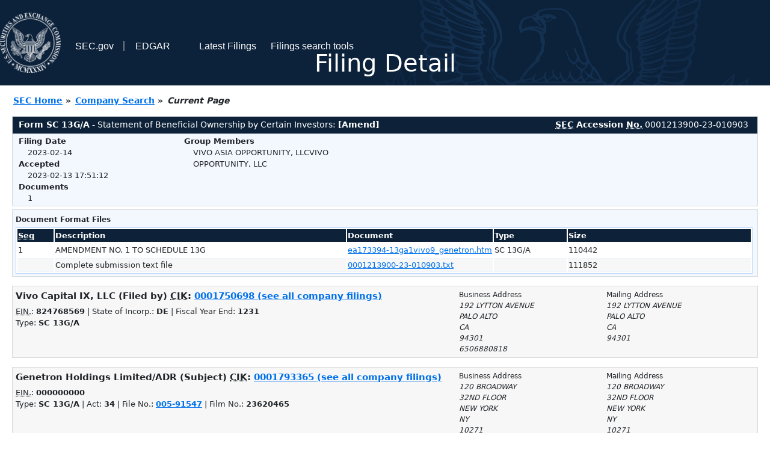

--- FILE ---
content_type: text/html
request_url: https://www.sec.gov/Archives/edgar/data/1750698/000121390023010903/0001213900-23-010903-index.htm
body_size: 2450
content:
<!DOCTYPE HTML PUBLIC "-//W3C//DTD HTML 4.01 Transitional//EN" "http://www.w3.org/TR/html4/loose.dtd">
<html xmlns="http://www.w3.org/1999/xhtml">
<head>
<meta http-equiv="Content-Type" content="text/html; charset=utf-8" />
<meta http-equiv="Last-Modified" content="Mon, 13 Feb 2023 22:51:12 GMT" />
<title>EDGAR Filing Documents for 0001213900-23-010903</title>
<link  rel="stylesheet" href="/edgar/search/global/css/bootstrap/bootstrap.min.css" type="text/css" />
<link rel="stylesheet" type="text/css" href="/include/interactive2.css" />
</head>
<body style="margin: 0; font-size: 16px; ">
<!-- SEC Web Analytics - For information please visit: https://www.sec.gov/privacy.htm#collectedinfo -->
<noscript><iframe src="//www.googletagmanager.com/ns.html?id=GTM-TD3BKV"
height="0" width="0" style="display:none;visibility:hidden"></iframe></noscript>
<script>(function(w,d,s,l,i){w[l]=w[l]||[];w[l].push({'gtm.start':
new Date().getTime(),event:'gtm.js'});var f=d.getElementsByTagName(s)[0],
j=d.createElement(s),dl=l!='dataLayer'?'&l='+l:'';j.async=true;j.src=
'//www.googletagmanager.com/gtm.js?id='+i+dl;f.parentNode.insertBefore(j,f);
})(window,document,'script','dataLayer','GTM-TD3BKV');</script>
<!-- End SEC Web Analytics -->
<noscript><div style="color:red; font-weight:bold; text-align:center;">This page uses Javascript. Your browser either doesn't support Javascript or you have it turned off. To see this page as it is meant to appear please use a Javascript enabled browser.</div></noscript>
<!-- BEGIN BANNER -->
<div  id="header" style="text-align: center;">
   <nav id="main-navbar" class="navbar navbar-expand">
      <ul class="navbar-nav">
         <li class="nav-item">
            <a class="nav__sec_link" href="https://www.sec.gov">
               <img src="/edgar/search/images/edgar-logo-2x.png" alt="" style="height:6.25rem">
            </a>
         </li>
         <li class="nav-item">
            <a class="nav__sec_link" href="https://www.sec.gov">
               <span class="link-text d-inline">SEC.gov</span>
            </a>
         </li>
         <li class="nav-item">
            <a class="nav__link" href="//www.sec.gov/submit-filings/about-edgar" id="edgar-short-form"><span class="link-text">EDGAR</span></a>
         </li>
      </ul>

      <ul class="navbar-nav ml-auto">
         <li class="nav-item">
			<a href="/cgi-bin/browse-edgar?action=getcurrent" class="nav__link">Latest Filings</a> 
         </li>
         <li class="nav-item">
            <a href="https://www.sec.gov/edgar/search-and-access" class="nav__link">Filings search tools</a>
         </li>
      </ul>
   </nav>
   <div style="position: absolute;width: 100%;"> <h1 style="position: relative;top: -60px;">Filing Detail</h1></div>
</div>
<!-- END BANNER -->


<!-- BEGIN BREADCRUMBS -->
<div id="breadCrumbs">
   <ul>
      <li><a href="/index.htm">SEC Home</a> &#187;</li>
      <li><a href="/edgar/searchedgar/companysearch.html">Company Search</a> &#187;</li>
      <li class="last">Current Page</li>
   </ul>
</div>
<!-- END BREADCRUMBS -->

<div id="contentDiv">
<!-- START FILING DIV -->
<div class="formDiv">
   <div id="formHeader">
      <div id="formName">
         <strong>Form SC 13G/A</strong> - Statement of Beneficial Ownership by Certain Investors: <b>[Amend]</b> 
      </div>
      <div id="secNum">
         <strong><acronym title="Securities and Exchange Commission">SEC</acronym> Accession <acronym title="Number">No.</acronym></strong> 0001213900-23-010903
      </div>
   </div>
   <div class="formContent">
   
      <div class="formGrouping">
         <div class="infoHead">Filing Date</div>
         <div class="info">2023-02-14</div>
         <div class="infoHead">Accepted</div>
         <div class="info">2023-02-13 17:51:12</div>
         <div class="infoHead">Documents</div>
         <div class="info">1</div>
      </div>
      <div class="formGrouping">
         <div class="infoHead">Group Members</div>
         <div class="info">VIVO ASIA OPPORTUNITY, LLCVIVO OPPORTUNITY, LLC</div>
      </div>
      <div style="clear:both"></div>
<!-- END FILING DIV -->
<!-- START DOCUMENT DIV -->
  </div>
    </div>
<div class="formDiv">
   <div style="padding: 0px 0px 4px 0px; font-size: 12px; margin: 0px 2px 0px 5px; width: 100%; overflow:hidden">
      <p>Document Format Files</p>
      <table class="tableFile" summary="Document Format Files">
         <tr>
            <th scope="col" style="width: 5%;"><acronym title="Sequence Number">Seq</acronym></th>
            <th scope="col" style="width: 40%;">Description</th>
            <th scope="col" style="width: 20%;">Document</th>
            <th scope="col" style="width: 10%;">Type</th>
            <th scope="col">Size</th>
         </tr>
         <tr>
            <td scope="row">1</td>
            <td scope="row">AMENDMENT NO. 1 TO SCHEDULE 13G</td>
            <td scope="row"><a href="/Archives/edgar/data/1750698/000121390023010903/ea173394-13ga1vivo9_genetron.htm">ea173394-13ga1vivo9_genetron.htm</a></td>
            <td scope="row">SC 13G/A</td>
            <td scope="row">110442</td>
         </tr>
         <tr class="evenRow">
            <td scope="row">&nbsp;</td>
            <td scope="row">Complete submission text file</td>
            <td scope="row"><a href="/Archives/edgar/data/1750698/000121390023010903/0001213900-23-010903.txt">0001213900-23-010903.txt</a></td>
            <td scope="row">&nbsp;</td>
            <td scope="row">111852</td>
         </tr>
      </table>	
   </div>
</div>
<!-- END DOCUMENT DIV -->
<!-- START FILER DIV -->
<div class="filerDiv">
   <div class="mailer">Mailing Address
      <span class="mailerAddress">192 LYTTON AVENUE</span>
      <span class="mailerAddress">
PALO ALTO       <span class="mailerAddress">CA</span>
94301      </span>
   </div>
   <div class="mailer">Business Address
      <span class="mailerAddress">192 LYTTON AVENUE</span>
      <span class="mailerAddress">
PALO ALTO       <span class="mailerAddress">CA</span>
94301      </span>
      <span class="mailerAddress">6506880818</span>
   </div>
<div class="companyInfo">
  <span class="companyName">Vivo Capital IX, LLC (Filed by)
 <acronym title="Central Index Key">CIK</acronym>: <a href="/cgi-bin/browse-edgar?CIK=0001750698&amp;action=getcompany">0001750698 (see all company filings)</a></span>
<p class="identInfo"><acronym title="Internal Revenue Service Number">EIN.</acronym>: <strong>824768569</strong> | State of Incorp.: <strong>DE</strong> | Fiscal Year End: <strong>1231</strong><br />Type: <strong>SC 13G/A</strong></p>
</div>
<div class="clear"></div>
</div>
<div class="filerDiv">
   <div class="mailer">Mailing Address
      <span class="mailerAddress">120 BROADWAY</span>
      <span class="mailerAddress">32ND FLOOR</span>
      <span class="mailerAddress">
NEW YORK       <span class="mailerAddress">NY</span>
10271      </span>
   </div>
   <div class="mailer">Business Address
      <span class="mailerAddress">120 BROADWAY</span>
      <span class="mailerAddress">32ND FLOOR</span>
      <span class="mailerAddress">
NEW YORK       <span class="mailerAddress">NY</span>
10271      </span>
      <span class="mailerAddress">212-238-3128</span>
   </div>
<div class="companyInfo">
  <span class="companyName">Genetron Holdings Limited/ADR (Subject)
 <acronym title="Central Index Key">CIK</acronym>: <a href="/cgi-bin/browse-edgar?CIK=0001793365&amp;action=getcompany">0001793365 (see all company filings)</a></span>
<p class="identInfo"><acronym title="Internal Revenue Service Number">EIN.</acronym>: <strong>000000000</strong><br />Type: <strong>SC 13G/A</strong> | Act: <strong>34</strong> | File No.: <a href="/cgi-bin/browse-edgar?filenum=005-91547&amp;action=getcompany"><strong>005-91547</strong></a> | Film No.: <strong>23620465</strong></p>
</div>
<div class="clear"></div>
</div>
<!-- END FILER DIV -->
</div>
